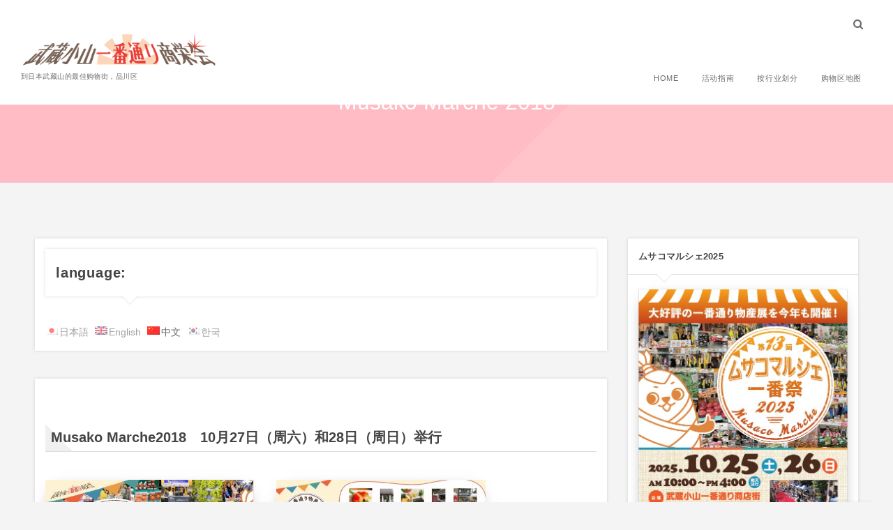

--- FILE ---
content_type: text/html; charset=UTF-8
request_url: https://1ban-dori.com/page-5097/?lang=zh
body_size: 14017
content:
<!DOCTYPE html>
<html dir="ltr" lang="zh-Hans" prefix="og: https://ogp.me/ns#" class="no-js"><head prefix="og: http://ogp.me/ns# fb: http://ogp.me/ns/fb# article: http://ogp.me/ns/article#"><meta charset="utf-8" />
<meta name="viewport" content="width=device-width,initial-scale=1,minimum-scale=1,user-scalable=yes" /><meta name="description" content="ムサコマルシェ2018　10/27(土)・28(日)　開催ムサコマルシェＷプレゼント10月1日（日）～28日（日）の期間中、一番通りで3,000円以上お買い上げ頂いたお客様に①又は②より、いずれかをお選び頂きご応募頂けます。" /><meta name="keywords" content="武蔵小山,ムサコマルシェ,商店街,一番通り" /><meta property="og:title" content="Musako Marche 2018" /><meta property="og:type" content="article" /><meta property="og:url" content="https://1ban-dori.com/page-5097/?lang=zh" /><meta property="og:image" content="https://1ban-dori.com/wp-content/uploads/2018/10/chirashi02-211x300.jpg" /><meta property="og:image:width" content="211" /><meta property="og:image:height" content="300" /><meta property="og:description" content="ムサコマルシェ2018　10/27(土)・28(日)　開催ムサコマルシェＷプレゼント10月1日（日）～28日（日）の期間中、一番通りで3,000円以上お買い上げ頂いたお客様に①又は②より、いずれかをお選び頂きご応募頂けます。" /><meta property="og:site_name" content="武蔵小山 一番通り商栄会" /><link rel="canonical" href="https://1ban-dori.com/page-5097/?lang=zh" /><link rel="amphtml" href="https://1ban-dori.com/page-5097/?lang=zh/amp/" /><title>Musako Marche 2018 | 武蔵小山 一番通り商栄会</title>

		<!-- All in One SEO 4.9.3 - aioseo.com -->
	<meta name="robots" content="max-image-preview:large" />
	<meta name="google-site-verification" content="SBfWPdInLZ5GKhxzdx1tTf5A3prqTwTxrxlMw3o2Drw" />
	<link rel="canonical" href="https://1ban-dori.com/page-5097/?lang=zh" />
	<meta name="generator" content="All in One SEO (AIOSEO) 4.9.3" />
		<meta property="og:locale" content="zh_CN" />
		<meta property="og:site_name" content="武蔵小山 一番通り商栄会 | 到日本武藏山的最佳购物街，品川区" />
		<meta property="og:type" content="article" />
		<meta property="og:title" content="Musako Marche 2018 | 武蔵小山 一番通り商栄会" />
		<meta property="og:url" content="https://1ban-dori.com/page-5097/?lang=zh" />
		<meta property="article:published_time" content="2018-10-17T11:09:01+00:00" />
		<meta property="article:modified_time" content="2019-02-07T12:45:24+00:00" />
		<meta name="twitter:card" content="summary" />
		<meta name="twitter:title" content="Musako Marche 2018 | 武蔵小山 一番通り商栄会" />
		<script type="application/ld+json" class="aioseo-schema">
			{"@context":"https:\/\/schema.org","@graph":[{"@type":"BreadcrumbList","@id":"https:\/\/1ban-dori.com\/page-5097\/?lang=zh#breadcrumblist","itemListElement":[{"@type":"ListItem","@id":"https:\/\/1ban-dori.com#listItem","position":1,"name":"\u30db\u30fc\u30e0","item":"https:\/\/1ban-dori.com","nextItem":{"@type":"ListItem","@id":"https:\/\/1ban-dori.com\/page-5097\/?lang=zh#listItem","name":"Musako Marche 2018"}},{"@type":"ListItem","@id":"https:\/\/1ban-dori.com\/page-5097\/?lang=zh#listItem","position":2,"name":"Musako Marche 2018","previousItem":{"@type":"ListItem","@id":"https:\/\/1ban-dori.com#listItem","name":"\u30db\u30fc\u30e0"}}]},{"@type":"Organization","@id":"https:\/\/1ban-dori.com\/#organization","name":"\u6b66\u8535\u5c0f\u5c71 \u4e00\u756a\u901a\u308a\u5546\u6804\u4f1a","description":"\u5230\u65e5\u672c\u6b66\u85cf\u5c71\u7684\u6700\u4f73\u8d2d\u7269\u8857\uff0c\u54c1\u5ddd\u533a","url":"https:\/\/1ban-dori.com\/"},{"@type":"WebPage","@id":"https:\/\/1ban-dori.com\/page-5097\/?lang=zh#webpage","url":"https:\/\/1ban-dori.com\/page-5097\/?lang=zh","name":"Musako Marche 2018 | \u6b66\u8535\u5c0f\u5c71 \u4e00\u756a\u901a\u308a\u5546\u6804\u4f1a","inLanguage":"zh-CN","isPartOf":{"@id":"https:\/\/1ban-dori.com\/#website"},"breadcrumb":{"@id":"https:\/\/1ban-dori.com\/page-5097\/?lang=zh#breadcrumblist"},"datePublished":"2018-10-17T20:09:01+09:00","dateModified":"2019-02-07T21:45:24+09:00"},{"@type":"WebSite","@id":"https:\/\/1ban-dori.com\/#website","url":"https:\/\/1ban-dori.com\/","name":"\u6b66\u8535\u5c0f\u5c71 \u4e00\u756a\u901a\u308a\u5546\u6804\u4f1a","description":"\u5230\u65e5\u672c\u6b66\u85cf\u5c71\u7684\u6700\u4f73\u8d2d\u7269\u8857\uff0c\u54c1\u5ddd\u533a","inLanguage":"zh-CN","publisher":{"@id":"https:\/\/1ban-dori.com\/#organization"}}]}
		</script>
		<!-- All in One SEO -->

		<style>img:is([sizes="auto" i], [sizes^="auto," i]) { contain-intrinsic-size: 3000px 1500px }</style>
		<link rel="dns-prefetch" href="//connect.facebook.net" /><link rel="dns-prefetch" href="//secure.gravatar.com" /><link rel="dns-prefetch" href="//api.pinterest.com" /><link rel="dns-prefetch" href="//jsoon.digitiminimi.com" /><link rel="dns-prefetch" href="//b.hatena.ne.jp" /><link rel="dns-prefetch" href="//platform.twitter.com" /><meta http-equiv="Last-Modified" content="周四, 07 2 月 2019 21:45:24 +0900" /><link rel='dns-prefetch' href='//widgetlogic.org' />
<link rel='dns-prefetch' href='//webfonts.xserver.jp' />
<link rel='dns-prefetch' href='//ajax.googleapis.com' />
<link rel="alternate" type="application/rss+xml" title="武蔵小山 一番通り商栄会 &raquo; Feed" href="https://1ban-dori.com/feed/?lang=zh" />
<link rel="alternate" type="application/rss+xml" title="武蔵小山 一番通り商栄会 &raquo; 评论 Feed" href="https://1ban-dori.com/comments/feed/?lang=zh" />
<script>
/* <![CDATA[ */
window._wpemojiSettings = {"baseUrl":"https:\/\/s.w.org\/images\/core\/emoji\/15.0.3\/72x72\/","ext":".png","svgUrl":"https:\/\/s.w.org\/images\/core\/emoji\/15.0.3\/svg\/","svgExt":".svg","source":{"concatemoji":"https:\/\/1ban-dori.com\/wp-includes\/js\/wp-emoji-release.min.js?ver=6.6.4"}};
/*! This file is auto-generated */
!function(i,n){var o,s,e;function c(e){try{var t={supportTests:e,timestamp:(new Date).valueOf()};sessionStorage.setItem(o,JSON.stringify(t))}catch(e){}}function p(e,t,n){e.clearRect(0,0,e.canvas.width,e.canvas.height),e.fillText(t,0,0);var t=new Uint32Array(e.getImageData(0,0,e.canvas.width,e.canvas.height).data),r=(e.clearRect(0,0,e.canvas.width,e.canvas.height),e.fillText(n,0,0),new Uint32Array(e.getImageData(0,0,e.canvas.width,e.canvas.height).data));return t.every(function(e,t){return e===r[t]})}function u(e,t,n){switch(t){case"flag":return n(e,"\ud83c\udff3\ufe0f\u200d\u26a7\ufe0f","\ud83c\udff3\ufe0f\u200b\u26a7\ufe0f")?!1:!n(e,"\ud83c\uddfa\ud83c\uddf3","\ud83c\uddfa\u200b\ud83c\uddf3")&&!n(e,"\ud83c\udff4\udb40\udc67\udb40\udc62\udb40\udc65\udb40\udc6e\udb40\udc67\udb40\udc7f","\ud83c\udff4\u200b\udb40\udc67\u200b\udb40\udc62\u200b\udb40\udc65\u200b\udb40\udc6e\u200b\udb40\udc67\u200b\udb40\udc7f");case"emoji":return!n(e,"\ud83d\udc26\u200d\u2b1b","\ud83d\udc26\u200b\u2b1b")}return!1}function f(e,t,n){var r="undefined"!=typeof WorkerGlobalScope&&self instanceof WorkerGlobalScope?new OffscreenCanvas(300,150):i.createElement("canvas"),a=r.getContext("2d",{willReadFrequently:!0}),o=(a.textBaseline="top",a.font="600 32px Arial",{});return e.forEach(function(e){o[e]=t(a,e,n)}),o}function t(e){var t=i.createElement("script");t.src=e,t.defer=!0,i.head.appendChild(t)}"undefined"!=typeof Promise&&(o="wpEmojiSettingsSupports",s=["flag","emoji"],n.supports={everything:!0,everythingExceptFlag:!0},e=new Promise(function(e){i.addEventListener("DOMContentLoaded",e,{once:!0})}),new Promise(function(t){var n=function(){try{var e=JSON.parse(sessionStorage.getItem(o));if("object"==typeof e&&"number"==typeof e.timestamp&&(new Date).valueOf()<e.timestamp+604800&&"object"==typeof e.supportTests)return e.supportTests}catch(e){}return null}();if(!n){if("undefined"!=typeof Worker&&"undefined"!=typeof OffscreenCanvas&&"undefined"!=typeof URL&&URL.createObjectURL&&"undefined"!=typeof Blob)try{var e="postMessage("+f.toString()+"("+[JSON.stringify(s),u.toString(),p.toString()].join(",")+"));",r=new Blob([e],{type:"text/javascript"}),a=new Worker(URL.createObjectURL(r),{name:"wpTestEmojiSupports"});return void(a.onmessage=function(e){c(n=e.data),a.terminate(),t(n)})}catch(e){}c(n=f(s,u,p))}t(n)}).then(function(e){for(var t in e)n.supports[t]=e[t],n.supports.everything=n.supports.everything&&n.supports[t],"flag"!==t&&(n.supports.everythingExceptFlag=n.supports.everythingExceptFlag&&n.supports[t]);n.supports.everythingExceptFlag=n.supports.everythingExceptFlag&&!n.supports.flag,n.DOMReady=!1,n.readyCallback=function(){n.DOMReady=!0}}).then(function(){return e}).then(function(){var e;n.supports.everything||(n.readyCallback(),(e=n.source||{}).concatemoji?t(e.concatemoji):e.wpemoji&&e.twemoji&&(t(e.twemoji),t(e.wpemoji)))}))}((window,document),window._wpemojiSettings);
/* ]]> */
</script>
<link rel='stylesheet' id='digipress-css' href='https://1ban-dori.com/wp-content/themes/dp-fancie-note/css/style.css?ver=20230817093154' type='text/css' media='all' />
<link rel='stylesheet' id='wow-css' href='https://1ban-dori.com/wp-content/themes/dp-fancie-note/css/animate.css?ver=1.2.5.1' type='text/css' media='all' />
<link rel='stylesheet' id='dp-visual-css' href='https://1ban-dori.com/wp-content/uploads/digipress/fancie-note/css/visual-custom.css?ver=20240803065833' type='text/css' media='all' />
<style id='wp-emoji-styles-inline-css' type='text/css'>

	img.wp-smiley, img.emoji {
		display: inline !important;
		border: none !important;
		box-shadow: none !important;
		height: 1em !important;
		width: 1em !important;
		margin: 0 0.07em !important;
		vertical-align: -0.1em !important;
		background: none !important;
		padding: 0 !important;
	}
</style>
<link rel='stylesheet' id='wp-block-library-css' href='https://1ban-dori.com/wp-includes/css/dist/block-library/style.min.css?ver=6.6.4' type='text/css' media='all' />
<link rel='stylesheet' id='aioseo/css/src/vue/standalone/blocks/table-of-contents/global.scss-css' href='https://1ban-dori.com/wp-content/plugins/all-in-one-seo-pack/dist/Lite/assets/css/table-of-contents/global.e90f6d47.css?ver=4.9.3' type='text/css' media='all' />
<link rel='stylesheet' id='block-widget-css' href='https://1ban-dori.com/wp-content/plugins/widget-logic/block_widget/css/widget.css?ver=1768233227' type='text/css' media='all' />
<style id='classic-theme-styles-inline-css' type='text/css'>
/*! This file is auto-generated */
.wp-block-button__link{color:#fff;background-color:#32373c;border-radius:9999px;box-shadow:none;text-decoration:none;padding:calc(.667em + 2px) calc(1.333em + 2px);font-size:1.125em}.wp-block-file__button{background:#32373c;color:#fff;text-decoration:none}
</style>
<style id='global-styles-inline-css' type='text/css'>
:root{--wp--preset--aspect-ratio--square: 1;--wp--preset--aspect-ratio--4-3: 4/3;--wp--preset--aspect-ratio--3-4: 3/4;--wp--preset--aspect-ratio--3-2: 3/2;--wp--preset--aspect-ratio--2-3: 2/3;--wp--preset--aspect-ratio--16-9: 16/9;--wp--preset--aspect-ratio--9-16: 9/16;--wp--preset--color--black: #000000;--wp--preset--color--cyan-bluish-gray: #abb8c3;--wp--preset--color--white: #ffffff;--wp--preset--color--pale-pink: #f78da7;--wp--preset--color--vivid-red: #cf2e2e;--wp--preset--color--luminous-vivid-orange: #ff6900;--wp--preset--color--luminous-vivid-amber: #fcb900;--wp--preset--color--light-green-cyan: #7bdcb5;--wp--preset--color--vivid-green-cyan: #00d084;--wp--preset--color--pale-cyan-blue: #8ed1fc;--wp--preset--color--vivid-cyan-blue: #0693e3;--wp--preset--color--vivid-purple: #9b51e0;--wp--preset--gradient--vivid-cyan-blue-to-vivid-purple: linear-gradient(135deg,rgba(6,147,227,1) 0%,rgb(155,81,224) 100%);--wp--preset--gradient--light-green-cyan-to-vivid-green-cyan: linear-gradient(135deg,rgb(122,220,180) 0%,rgb(0,208,130) 100%);--wp--preset--gradient--luminous-vivid-amber-to-luminous-vivid-orange: linear-gradient(135deg,rgba(252,185,0,1) 0%,rgba(255,105,0,1) 100%);--wp--preset--gradient--luminous-vivid-orange-to-vivid-red: linear-gradient(135deg,rgba(255,105,0,1) 0%,rgb(207,46,46) 100%);--wp--preset--gradient--very-light-gray-to-cyan-bluish-gray: linear-gradient(135deg,rgb(238,238,238) 0%,rgb(169,184,195) 100%);--wp--preset--gradient--cool-to-warm-spectrum: linear-gradient(135deg,rgb(74,234,220) 0%,rgb(151,120,209) 20%,rgb(207,42,186) 40%,rgb(238,44,130) 60%,rgb(251,105,98) 80%,rgb(254,248,76) 100%);--wp--preset--gradient--blush-light-purple: linear-gradient(135deg,rgb(255,206,236) 0%,rgb(152,150,240) 100%);--wp--preset--gradient--blush-bordeaux: linear-gradient(135deg,rgb(254,205,165) 0%,rgb(254,45,45) 50%,rgb(107,0,62) 100%);--wp--preset--gradient--luminous-dusk: linear-gradient(135deg,rgb(255,203,112) 0%,rgb(199,81,192) 50%,rgb(65,88,208) 100%);--wp--preset--gradient--pale-ocean: linear-gradient(135deg,rgb(255,245,203) 0%,rgb(182,227,212) 50%,rgb(51,167,181) 100%);--wp--preset--gradient--electric-grass: linear-gradient(135deg,rgb(202,248,128) 0%,rgb(113,206,126) 100%);--wp--preset--gradient--midnight: linear-gradient(135deg,rgb(2,3,129) 0%,rgb(40,116,252) 100%);--wp--preset--font-size--small: 13px;--wp--preset--font-size--medium: 20px;--wp--preset--font-size--large: 36px;--wp--preset--font-size--x-large: 42px;--wp--preset--spacing--20: 0.44rem;--wp--preset--spacing--30: 0.67rem;--wp--preset--spacing--40: 1rem;--wp--preset--spacing--50: 1.5rem;--wp--preset--spacing--60: 2.25rem;--wp--preset--spacing--70: 3.38rem;--wp--preset--spacing--80: 5.06rem;--wp--preset--shadow--natural: 6px 6px 9px rgba(0, 0, 0, 0.2);--wp--preset--shadow--deep: 12px 12px 50px rgba(0, 0, 0, 0.4);--wp--preset--shadow--sharp: 6px 6px 0px rgba(0, 0, 0, 0.2);--wp--preset--shadow--outlined: 6px 6px 0px -3px rgba(255, 255, 255, 1), 6px 6px rgba(0, 0, 0, 1);--wp--preset--shadow--crisp: 6px 6px 0px rgba(0, 0, 0, 1);}:where(.is-layout-flex){gap: 0.5em;}:where(.is-layout-grid){gap: 0.5em;}body .is-layout-flex{display: flex;}.is-layout-flex{flex-wrap: wrap;align-items: center;}.is-layout-flex > :is(*, div){margin: 0;}body .is-layout-grid{display: grid;}.is-layout-grid > :is(*, div){margin: 0;}:where(.wp-block-columns.is-layout-flex){gap: 2em;}:where(.wp-block-columns.is-layout-grid){gap: 2em;}:where(.wp-block-post-template.is-layout-flex){gap: 1.25em;}:where(.wp-block-post-template.is-layout-grid){gap: 1.25em;}.has-black-color{color: var(--wp--preset--color--black) !important;}.has-cyan-bluish-gray-color{color: var(--wp--preset--color--cyan-bluish-gray) !important;}.has-white-color{color: var(--wp--preset--color--white) !important;}.has-pale-pink-color{color: var(--wp--preset--color--pale-pink) !important;}.has-vivid-red-color{color: var(--wp--preset--color--vivid-red) !important;}.has-luminous-vivid-orange-color{color: var(--wp--preset--color--luminous-vivid-orange) !important;}.has-luminous-vivid-amber-color{color: var(--wp--preset--color--luminous-vivid-amber) !important;}.has-light-green-cyan-color{color: var(--wp--preset--color--light-green-cyan) !important;}.has-vivid-green-cyan-color{color: var(--wp--preset--color--vivid-green-cyan) !important;}.has-pale-cyan-blue-color{color: var(--wp--preset--color--pale-cyan-blue) !important;}.has-vivid-cyan-blue-color{color: var(--wp--preset--color--vivid-cyan-blue) !important;}.has-vivid-purple-color{color: var(--wp--preset--color--vivid-purple) !important;}.has-black-background-color{background-color: var(--wp--preset--color--black) !important;}.has-cyan-bluish-gray-background-color{background-color: var(--wp--preset--color--cyan-bluish-gray) !important;}.has-white-background-color{background-color: var(--wp--preset--color--white) !important;}.has-pale-pink-background-color{background-color: var(--wp--preset--color--pale-pink) !important;}.has-vivid-red-background-color{background-color: var(--wp--preset--color--vivid-red) !important;}.has-luminous-vivid-orange-background-color{background-color: var(--wp--preset--color--luminous-vivid-orange) !important;}.has-luminous-vivid-amber-background-color{background-color: var(--wp--preset--color--luminous-vivid-amber) !important;}.has-light-green-cyan-background-color{background-color: var(--wp--preset--color--light-green-cyan) !important;}.has-vivid-green-cyan-background-color{background-color: var(--wp--preset--color--vivid-green-cyan) !important;}.has-pale-cyan-blue-background-color{background-color: var(--wp--preset--color--pale-cyan-blue) !important;}.has-vivid-cyan-blue-background-color{background-color: var(--wp--preset--color--vivid-cyan-blue) !important;}.has-vivid-purple-background-color{background-color: var(--wp--preset--color--vivid-purple) !important;}.has-black-border-color{border-color: var(--wp--preset--color--black) !important;}.has-cyan-bluish-gray-border-color{border-color: var(--wp--preset--color--cyan-bluish-gray) !important;}.has-white-border-color{border-color: var(--wp--preset--color--white) !important;}.has-pale-pink-border-color{border-color: var(--wp--preset--color--pale-pink) !important;}.has-vivid-red-border-color{border-color: var(--wp--preset--color--vivid-red) !important;}.has-luminous-vivid-orange-border-color{border-color: var(--wp--preset--color--luminous-vivid-orange) !important;}.has-luminous-vivid-amber-border-color{border-color: var(--wp--preset--color--luminous-vivid-amber) !important;}.has-light-green-cyan-border-color{border-color: var(--wp--preset--color--light-green-cyan) !important;}.has-vivid-green-cyan-border-color{border-color: var(--wp--preset--color--vivid-green-cyan) !important;}.has-pale-cyan-blue-border-color{border-color: var(--wp--preset--color--pale-cyan-blue) !important;}.has-vivid-cyan-blue-border-color{border-color: var(--wp--preset--color--vivid-cyan-blue) !important;}.has-vivid-purple-border-color{border-color: var(--wp--preset--color--vivid-purple) !important;}.has-vivid-cyan-blue-to-vivid-purple-gradient-background{background: var(--wp--preset--gradient--vivid-cyan-blue-to-vivid-purple) !important;}.has-light-green-cyan-to-vivid-green-cyan-gradient-background{background: var(--wp--preset--gradient--light-green-cyan-to-vivid-green-cyan) !important;}.has-luminous-vivid-amber-to-luminous-vivid-orange-gradient-background{background: var(--wp--preset--gradient--luminous-vivid-amber-to-luminous-vivid-orange) !important;}.has-luminous-vivid-orange-to-vivid-red-gradient-background{background: var(--wp--preset--gradient--luminous-vivid-orange-to-vivid-red) !important;}.has-very-light-gray-to-cyan-bluish-gray-gradient-background{background: var(--wp--preset--gradient--very-light-gray-to-cyan-bluish-gray) !important;}.has-cool-to-warm-spectrum-gradient-background{background: var(--wp--preset--gradient--cool-to-warm-spectrum) !important;}.has-blush-light-purple-gradient-background{background: var(--wp--preset--gradient--blush-light-purple) !important;}.has-blush-bordeaux-gradient-background{background: var(--wp--preset--gradient--blush-bordeaux) !important;}.has-luminous-dusk-gradient-background{background: var(--wp--preset--gradient--luminous-dusk) !important;}.has-pale-ocean-gradient-background{background: var(--wp--preset--gradient--pale-ocean) !important;}.has-electric-grass-gradient-background{background: var(--wp--preset--gradient--electric-grass) !important;}.has-midnight-gradient-background{background: var(--wp--preset--gradient--midnight) !important;}.has-small-font-size{font-size: var(--wp--preset--font-size--small) !important;}.has-medium-font-size{font-size: var(--wp--preset--font-size--medium) !important;}.has-large-font-size{font-size: var(--wp--preset--font-size--large) !important;}.has-x-large-font-size{font-size: var(--wp--preset--font-size--x-large) !important;}
:where(.wp-block-post-template.is-layout-flex){gap: 1.25em;}:where(.wp-block-post-template.is-layout-grid){gap: 1.25em;}
:where(.wp-block-columns.is-layout-flex){gap: 2em;}:where(.wp-block-columns.is-layout-grid){gap: 2em;}
:root :where(.wp-block-pullquote){font-size: 1.5em;line-height: 1.6;}
</style>
<link rel='stylesheet' id='tablepress-default-css' href='https://1ban-dori.com/wp-content/plugins/tablepress/css/build/default.css?ver=3.2.6' type='text/css' media='all' />
<script src="https://ajax.googleapis.com/ajax/libs/jquery/2.2.4/jquery.min.js?ver=1.2.5.1" id="jquery-js"></script>
<script src="//webfonts.xserver.jp/js/xserverv3.js?fadein=0&amp;ver=2.0.9" id="typesquare_std-js"></script>
<link rel="https://api.w.org/" href="https://1ban-dori.com/wp-json/" /><link rel="alternate" title="JSON" type="application/json" href="https://1ban-dori.com/wp-json/wp/v2/pages/5097" /><link rel="EditURI" type="application/rsd+xml" title="RSD" href="https://1ban-dori.com/xmlrpc.php?rsd" />
<link rel='shortlink' href='https://1ban-dori.com/?p=5097' />
<link rel="alternate" title="oEmbed (JSON)" type="application/json+oembed" href="https://1ban-dori.com/wp-json/oembed/1.0/embed?url=https%3A%2F%2F1ban-dori.com%2Fpage-5097%2F%3Flang%3Dzh" />
<link rel="alternate" title="oEmbed (XML)" type="text/xml+oembed" href="https://1ban-dori.com/wp-json/oembed/1.0/embed?url=https%3A%2F%2F1ban-dori.com%2Fpage-5097%2F%3Flang%3Dzh&#038;format=xml" />
<style type="text/css">
.qtranxs_flag_ja {background-image: url(https://1ban-dori.com/wp-content/plugins/qtranslate-x/flags/jp.png); background-repeat: no-repeat;}
.qtranxs_flag_en {background-image: url(https://1ban-dori.com/wp-content/plugins/qtranslate-x/flags/gb.png); background-repeat: no-repeat;}
.qtranxs_flag_zh {background-image: url(https://1ban-dori.com/wp-content/plugins/qtranslate-x/flags/cn.png); background-repeat: no-repeat;}
.qtranxs_flag_ko {background-image: url(https://1ban-dori.com/wp-content/plugins/qtranslate-x/flags/kr.png); background-repeat: no-repeat;}
</style>
<link hreflang="ja" href="https://1ban-dori.com/page-5097/?lang=ja" rel="alternate" />
<link hreflang="en" href="https://1ban-dori.com/page-5097/?lang=en" rel="alternate" />
<link hreflang="zh" href="https://1ban-dori.com/page-5097/?lang=zh" rel="alternate" />
<link hreflang="ko" href="https://1ban-dori.com/page-5097/?lang=ko" rel="alternate" />
<link hreflang="x-default" href="https://1ban-dori.com/page-5097/" rel="alternate" />
<meta name="generator" content="qTranslate-X 3.4.6.8" />
<link rel="icon" href="https://1ban-dori.com/wp-content/uploads/2017/06/cropped-FullSizeRender-1-1-32x32.jpg" sizes="32x32" />
<link rel="icon" href="https://1ban-dori.com/wp-content/uploads/2017/06/cropped-FullSizeRender-1-1-192x192.jpg" sizes="192x192" />
<link rel="apple-touch-icon" href="https://1ban-dori.com/wp-content/uploads/2017/06/cropped-FullSizeRender-1-1-180x180.jpg" />
<meta name="msapplication-TileImage" content="https://1ban-dori.com/wp-content/uploads/2017/06/cropped-FullSizeRender-1-1-270x270.jpg" />
<script>j$=jQuery;</script></head><body class="page-template-default page page-id-5097 main-body"><header id="header_container" class="header_container pc float">
<div class="header_content clearfix">
<div class="h_group">
<h1 class="hd_title img wow fadeInDown" data-wow-delay="0.3s"><a href="https://1ban-dori.com/" title="武蔵小山 一番通り商栄会"><img src="//1ban-dori.com/wp-content/uploads/digipress/fancie-note/title/no1_rogo3.jpg" alt="武蔵小山 一番通り商栄会" /></a></h1><h2 class="caption wow fadeInUp" data-wow-delay="0.3s">到日本武藏山的最佳购物街，品川区</h2></div>
<div class="r_block"><div id="hd_misc_div" class="hd_misc_div wow fadeInDown" data-wow-delay="0.5s"><div id="hd_searchform"><span class="r-wrap"><i id="hd_search_btn" class="icon-search"></i></span></div><div id="expand_float_menu"><i><span>•</span></i></div>
</div><nav id="global_menu_nav" class="global_menu_nav  wow fadeInUp" data-wow-delay="0.5s"><ul id="global_menu_ul" class=""><li id="menu-item-3116" class="menu-item menu-item-type-custom menu-item-object-custom"><a href="https://1ban-dori.com/?lang=zh" class="menu-link">HOME</a></li>
<li id="menu-item-3117" class="menu-item menu-item-type-custom menu-item-object-custom"><a href="https://1ban-dori.com/marche2022/?lang=zh" class="menu-link">活动指南</a></li>
<li id="menu-item-3118" class="menu-item menu-item-type-custom menu-item-object-custom"><a href="https://1ban-dori.com/?page_id=20&amp;lang=zh" class="menu-link">按行业划分</a></li>
<li id="menu-item-3103" class="menu-item menu-item-type-post_type menu-item-object-page"><a href="https://1ban-dori.com/page-14/?lang=zh" class="menu-link">购物区地图</a></li>
</ul></nav></div></div></header><div id="container" class="dp-container clearfix not-home singular float"><section class="ct-hd no_bgimg singular"><h2 class="hd-title single-title wow fadeInDown" data-wow-delay="0.6s"><span>Musako Marche 2018</span></h2></section><div class="content-wrap incontainer clearfix not-home singular">
<div id="content" class="content two-col right"><div class="widget-content top clearfix"><div id="qtranslate-4" class="widget-box qtranxs_widget slider_fx"><h3 class="inside-title wow fadeInLeft"><span>language:</span></h3>
<ul class="language-chooser language-chooser-both qtranxs_language_chooser" id="qtranslate-4-chooser">
<li><a href="https://1ban-dori.com/page-5097/?lang=ja" class="qtranxs_flag_ja qtranxs_flag_and_text" title="日本語 (ja)"><span>日本語</span></a></li>
<li><a href="https://1ban-dori.com/page-5097/?lang=en" class="qtranxs_flag_en qtranxs_flag_and_text" title="English (en)"><span>English</span></a></li>
<li class="active"><a href="https://1ban-dori.com/page-5097/?lang=zh" class="qtranxs_flag_zh qtranxs_flag_and_text" title="中文 (zh)"><span>中文</span></a></li>
<li><a href="https://1ban-dori.com/page-5097/?lang=ko" class="qtranxs_flag_ko qtranxs_flag_and_text" title="한국 (ko)"><span>한국</span></a></li>
</ul><div class="qtranxs_widget_end"></div>
</div></div><article id="page-5097" class="single-article post-5097 page type-page status-publish"><div class="entry entry-content"><h4><strong>Musako Marche2018　10月27日（周六）和28日（周日）举行</strong></h4>
<p><a href="https://1ban-dori.com/wp-content/uploads/2018/10/MM18_A4flyer_180822-003.pdf" target="_blank" rel="noopener"><img fetchpriority="high" decoding="async" class="wp-image-5100 alignleft" src="https://1ban-dori.com/wp-content/uploads/2018/10/chirashi01-211x300.jpg" alt="" width="299" height="425" srcset="https://1ban-dori.com/wp-content/uploads/2018/10/chirashi01-211x300.jpg 211w, https://1ban-dori.com/wp-content/uploads/2018/10/chirashi01.jpg 482w" sizes="(max-width: 299px) 100vw, 299px" /></a> <a href="https://1ban-dori.com/wp-content/uploads/2018/10/MM18_A4flyer_180822-003.pdf" target="_blank" rel="noopener"><img decoding="async" class=" wp-image-5101 alignleft" src="https://1ban-dori.com/wp-content/uploads/2018/10/chirashi02-211x300.jpg" alt="" width="300" height="427" srcset="https://1ban-dori.com/wp-content/uploads/2018/10/chirashi02-211x300.jpg 211w, https://1ban-dori.com/wp-content/uploads/2018/10/chirashi02.jpg 480w" sizes="(max-width: 300px) 100vw, 300px" /></a></p>
<p>&nbsp;</p>
<p>&nbsp;</p>
<p>&nbsp;</p>
<p>&nbsp;</p>
<p>&nbsp;</p>
<p>&nbsp;</p>
<h3>Musako Marchee W礼物</h3>
<p><strong>10月1日（周日）至28日（周日）期间<br />
对于在第一条街购买超过3，000日元的顾客，您可以从①或②中选择一个并申请。<br />
</strong><br />
<span class="blue b">①「Legacy」～吴伟伟（福虎）首次亮相成立15周年演唱会门票</span><br />
着名的电视剧“JIN = Jin”的主要演出名称为着名的富胡演奏家=魏伟佑15周年音乐会的十张门票赠送给20人。</p>
<p>【日期和时间】12月15日（周五）18:00开放/ 18:45开放<br />
【地点】日本桥三井厅</p>
<p><strong><span class="blue">②品川区共同礼券总额现金41万日元</span></strong><br />
◎1万日元 &#8211; 10件◎5000日元 &#8211; 20件<br />
◎3000日元 &#8211; 40◎1000日元&#8211;90</p>
<p>由于申请表格在“第一街购物区”特许经营店，请加入我们。<br />
（我们将在11月初更换公告和运费）<br />
※详情请联系特许经营商。</p>
<h3>存储开放信息</h3>
<p><span style="font-family: 'arial black', sans-serif;"><span style="font-size: 14pt;">Zone1</span><br />
<strong><span style="font-family: 'andale mono', monospace;">NENE COULEUR</span></strong><br />
六月开业！ 我们将在有限的时间内为您提供怀旧的lamune 2天！<br />
</span></p>
<p><strong>Curio Station Musashi Koyama店</strong><br />
熊本地震重建支援事业！ 100％有机熊本辣木将以特别限价2天出售。</p>
<p><strong><span style="font-family: 'andale mono', monospace;">tovilla</span></strong><br />
使用tovilla调味料的美味饭团！</p>
<p><strong>牛小屋</strong><br />
我将使用tovilla调味料供应美味的荤菜。</p>
<p><strong>chiisana-furaipan</strong><br />
除了年度奶油，这次我们也会出售多利亚。 请尽情享用新鲜出炉！</p>
<p><span class="CRHTML_TXN" lang="en"><strong>Meat sakaba</strong></span><br />
是第2次参加！ 我们供应特色菜，饮料和自制酱！</p>
<p><span style="font-family: 'arial black', sans-serif;"><span style="font-size: 14pt;">Zone2<br />
</span></span><strong>Oozeki<br />
</strong>今年我也会这样做！ 在Ozeki面前的特别销售是Maruchie独特的。 请一定停下来。</p>
<p><strong>Leon Bianco</strong><br />
去年非常受欢迎的“烤猪肉串”是一道令人垂涎的迷迭香菜“</p>
<p><span style="font-family: 'arial black', sans-serif;"><span style="font-size: 14pt;">Zone3<br />
</span></span><strong><span style="font-family: 'andale mono', monospace;">MOMMCALA</span><br />
</strong>六月开业！ 床上用品不正确价值城市点火零售价格完全被忽略。 请不要犹豫与我们联系！</p>
<p><span style="font-family: 'andale mono', monospace;"><strong>Beef Factory73</strong></span><br />
今年我也会这样做！ 美味的肉菜坚持材料！</p>
<p><strong>AMAMERIA ESPRESSO</strong><br />
Marche将以特价出售您可以在家轻松享用的咖啡袋！</p>
<p><span class="CRHTML_TXN" lang="en"><strong>6 grams</strong></span><br />
在铁板上烤奶酪热狗！章鱼烧！ 一边享用大阪啤酒，一边享用Trotoro，一边酥脆。</p>
<p><strong><em>Spice</em></strong><br />
请在两餐之间吃健康新鲜的“冰沙”或“切水果”！</p>
<p><strong>Thomas</strong><br />
“节日爱好者魔术师的耀西今年也出现在Musako Marche！ 每个人，请过来看看。“</p>
<p><span class="CRHTML_TXN" lang="en"><strong>Cleaning WAKO</strong></span><br />
棉花糖手工制作体验学习婴儿/儿童（3至11岁）这是一个穿着可爱的工作服和喂衣的试训课。</p>
<p><strong>TRANSHIP</strong><br />
Triship和小酒馆“Eme Eme”于5月开业！ 我们精心制作美味的食物。</p>
<p><span style="font-family: 'arial black', sans-serif;"><span style="font-size: 14pt;">Zone4<br />
</span></span><strong>川邉商店<br />
</strong>我们将以特价出售，我们无法正常提供。</p>
<p><strong>pitat house Musashikoyama</strong><br />
忻州Chikuma市出售稀有蘑菇。 我们还出售新鲜的普通特色牡蛎。</p>
<p><span class="CRHTML_TXN" lang="en"><strong>Salvatore</strong></span><br />
每年都有流行的卷披萨，我们有一个只能在这里吃的菜单！</p>
<p><span style="font-family: 'andale mono', monospace;"><strong>WeiWei&#8217;s Café</strong></span><br />
这是一个可以享受二胡和中国茶·饺子声的商店。 与绍兴酒一样，麻辣麻编织豆腐精致。</p>
<p><span class="CRHTML_TXN" lang="en"><strong>Sherry burger</strong></span><br />
我们出售博卡斯的狗零食和好吃的东西以及38冰咖啡。 谢里斯在路上！</p>
<p><span class="CRHTML_TXN" lang="en"><strong>Annoki</strong></span><br />
七月开业！ 我们提供以大山武藏而闻名的广岛风格的御好烧</p>
<p><strong>刀磨刀</strong><br />
每年都很受欢迎！习惯刀磨500日元</p>
<blockquote><p><strong><span style="font-size: 12pt;">加盟店一覧</span></strong><br />
tovilla／炙りま専科／炭火焼肉 牛小屋／土屋薬局／武蔵小山商店街振興組合／ちいさなフライパン／東京ミート酒場／鳥勇／Seamus O&#8217;Hara／キュリオ ステーション／NENE COULEUR／晩杯屋／日之出写真館／セルオブレ／京屋／オオゼキ／みやがわスポーツ／㈲フラワーショップ パートナー／㈱三友社／ 和光クリーニング／クリンハウス／カーブス／コミネベーカリーパン工房小峰／spice／しぇくら／トーマス／鷲尾税理士／ファミリーマート／TRAN SHIP／ エルム美容室／髙橋歯科医院／㈲フォロミー２／ルイズカルチャー教室／カットファクトリー／ハクジュプラザ武蔵／朗惺寺／小津恵／MOMMCALA／ Beef Factory73／愛りぶ／Leon Bianco／6GRAMS／アマメリアエスプレッソ／アメニティー／サルバトーレ／ハートリィ整体院／ポニークリーニング／㈲ こくぼ／国小林組／㈲河邊商店／土佐歯科クリニック／串もんや／Sherry&#8217;s Burger Café／さわやか信用金庫／あんの木／東洋不動産㈲／WeiWei&#8217;s Café</p></blockquote>
</div></article><section id="comments_area">
</section></div><aside id="sidebar" class="sidebar right first"><div id="media_image-2" class="widget-box widget_media_image slider_fx"><h1 class="wd-title"><span>ムサコマルシェ2025</span></h1><a href="https://1ban-dori.com/marche2022/" rel="https1ban-doricommarche2019 noopener" target="_blank"><img width="608" height="861" src="https://1ban-dori.com/wp-content/uploads/2025/09/cc7b7e2ab4fbea1913a68127d8adb9f3.jpg" class="image wp-image-5773  attachment-full size-full" alt="" style="max-width: 100%; height: auto;" title="夢のクリスマス2024" decoding="async" loading="lazy" srcset="https://1ban-dori.com/wp-content/uploads/2025/09/cc7b7e2ab4fbea1913a68127d8adb9f3.jpg 608w, https://1ban-dori.com/wp-content/uploads/2025/09/cc7b7e2ab4fbea1913a68127d8adb9f3-212x300.jpg 212w, https://1ban-dori.com/wp-content/uploads/2025/09/cc7b7e2ab4fbea1913a68127d8adb9f3-226x320.jpg 226w, https://1ban-dori.com/wp-content/uploads/2025/09/cc7b7e2ab4fbea1913a68127d8adb9f3-452x640.jpg 452w" sizes="(max-width: 608px) 100vw, 608px" /></a></div><div id="text-17" class="widget-box widget_text slider_fx"><h1 class="wd-title"><span>武蔵小山一番麦酒が【商店街大好き】にて紹介されました</span></h1>			<div class="textwidget"><p><iframe loading="lazy" src="https://www.youtube.com/embed/-CcqrwYgiws" frameborder="0" allowfullscreen=""></iframe></p>
</div>
		</div><div id="media_image-4" class="widget-box widget_media_image slider_fx"><h1 class="wd-title"><span>武蔵小山一番しぼり</span></h1><a href="https://1ban-dori.com/?page_id=5432"><img width="325" height="450" src="https://1ban-dori.com/wp-content/uploads/2019/05/d40489-4-583821-1.jpg" class="image wp-image-5442  attachment-full size-full" alt="武蔵小山一番麦酒" style="max-width: 100%; height: auto;" title="武蔵小山一番しぼり" decoding="async" loading="lazy" srcset="https://1ban-dori.com/wp-content/uploads/2019/05/d40489-4-583821-1.jpg 325w, https://1ban-dori.com/wp-content/uploads/2019/05/d40489-4-583821-1-217x300.jpg 217w" sizes="(max-width: 325px) 100vw, 325px" /></a></div><div id="categories-3" class="widget-box widget_categories slider_fx"><h1 class="wd-title"><span>業種で探す</span></h1>
			<ul>
					<li class="cat-item cat-item-78"><a href="https://1ban-dori.com/category/beauty-beauty-parlor-beauty-salons-hairdressing/?lang=zh" >美容 <span class="count">3</span></a>
</li>
	<li class="cat-item cat-item-79"><a href="https://1ban-dori.com/category/%e5%b1%85%e9%85%92%e5%b1%8b%ef%bc%86bar/?lang=zh" >居酒屋＆Bar <span class="count">10</span></a>
</li>
	<li class="cat-item cat-item-80"><a href="https://1ban-dori.com/category/medical-medicine-drug-store/?lang=zh" >医療＆薬局 <span class="count">3</span></a>
</li>
	<li class="cat-item cat-item-2"><a href="https://1ban-dori.com/category/health%ef%bc%8chealthy-gym-fitness/?lang=zh" >健康 <span class="count">3</span></a>
</li>
	<li class="cat-item cat-item-77"><a href="https://1ban-dori.com/category/%e4%b8%8d%e5%8b%95%e7%94%a3/?lang=zh" >不動産 <span class="count">4</span></a>
</li>
	<li class="cat-item cat-item-153"><a href="https://1ban-dori.com/category/shopping/%e3%83%95%e3%82%a1%e3%83%83%e3%82%b7%e3%83%a7%e3%83%b3/?lang=zh" >ファッション <span class="count">2</span></a>
</li>
	<li class="cat-item cat-item-82"><a href="https://1ban-dori.com/category/school-culture-lessons/?lang=zh" >スクール・習い事 <span class="count">2</span></a>
</li>
	<li class="cat-item cat-item-51"><a href="https://1ban-dori.com/category/shopping/?lang=zh" >ショッピング <span class="count">9</span></a>
</li>
	<li class="cat-item cat-item-32"><a href="https://1ban-dori.com/category/service-living-cleaning-real-estate/?lang=zh" >サービス <span class="count">6</span></a>
</li>
	<li class="cat-item cat-item-12"><a href="https://1ban-dori.com/category/gourmet/?lang=zh" >グルメ <span class="count">11</span></a>
</li>
	<li class="cat-item cat-item-81"><a href="https://1ban-dori.com/category/otherwise-other-uncategorized/?lang=zh" >その他 <span class="count">4</span></a>
</li>
			</ul>

			</div><div id="calendar-2" class="widget-box widget_calendar slider_fx"><div id="calendar_wrap" class="calendar_wrap"><table id="wp-calendar" class="wp-calendar-table">
	<caption>2026 年 1 月</caption>
	<thead>
	<tr>
		<th scope="col" title="星期一">一</th>
		<th scope="col" title="星期二">二</th>
		<th scope="col" title="星期三">三</th>
		<th scope="col" title="星期四">四</th>
		<th scope="col" title="星期五">五</th>
		<th scope="col" title="星期六">六</th>
		<th scope="col" title="星期日">日</th>
	</tr>
	</thead>
	<tbody>
	<tr>
		<td colspan="3" class="pad">&nbsp;</td><td>1</td><td>2</td><td>3</td><td>4</td>
	</tr>
	<tr>
		<td>5</td><td>6</td><td>7</td><td>8</td><td>9</td><td>10</td><td>11</td>
	</tr>
	<tr>
		<td>12</td><td>13</td><td>14</td><td>15</td><td>16</td><td id="today">17</td><td>18</td>
	</tr>
	<tr>
		<td>19</td><td>20</td><td>21</td><td>22</td><td>23</td><td>24</td><td>25</td>
	</tr>
	<tr>
		<td>26</td><td>27</td><td>28</td><td>29</td><td>30</td><td>31</td>
		<td class="pad" colspan="1">&nbsp;</td>
	</tr>
	</tbody>
	</table><nav aria-label="上个月及下个月" class="wp-calendar-nav">
		<span class="wp-calendar-nav-prev"><a href="https://1ban-dori.com/2021/11/?lang=zh">&laquo; 11 月</a></span>
		<span class="pad">&nbsp;</span>
		<span class="wp-calendar-nav-next">&nbsp;</span>
	</nav></div></div><style type="text/css">
.qtranxs_widget ul { margin: 0; }
.qtranxs_widget ul li
{
display: inline; /* horizontal list, use "list-item" or other appropriate value for vertical list */
list-style-type: none; /* use "initial" or other to enable bullets */
margin: 0 5px 0 0; /* adjust spacing between items */
opacity: 0.5;
-o-transition: 1s ease opacity;
-moz-transition: 1s ease opacity;
-webkit-transition: 1s ease opacity;
transition: 1s ease opacity;
}
/* .qtranxs_widget ul li span { margin: 0 5px 0 0; } */ /* other way to control spacing */
.qtranxs_widget ul li.active { opacity: 0.8; }
.qtranxs_widget ul li:hover { opacity: 1; }
.qtranxs_widget img { box-shadow: none; vertical-align: middle; display: initial; }
.qtranxs_flag { height:12px; width:18px; display:block; }
.qtranxs_flag_and_text { padding-left:20px; }
.qtranxs_flag span { display:none; }
</style>
<div id="qtranslate-2" class="widget-box qtranxs_widget slider_fx"><h1 class="wd-title"><span>日本語:</span></h1>
<ul class="language-chooser language-chooser-both qtranxs_language_chooser" id="qtranslate-2-chooser">
<li><a href="https://1ban-dori.com/page-5097/?lang=ja" class="qtranxs_flag_ja qtranxs_flag_and_text" title="日本語 (ja)"><span>日本語</span></a></li>
<li><a href="https://1ban-dori.com/page-5097/?lang=en" class="qtranxs_flag_en qtranxs_flag_and_text" title="English (en)"><span>English</span></a></li>
<li class="active"><a href="https://1ban-dori.com/page-5097/?lang=zh" class="qtranxs_flag_zh qtranxs_flag_and_text" title="中文 (zh)"><span>中文</span></a></li>
<li><a href="https://1ban-dori.com/page-5097/?lang=ko" class="qtranxs_flag_ko qtranxs_flag_and_text" title="한국 (ko)"><span>한국</span></a></li>
</ul><div class="qtranxs_widget_end"></div>
</div></aside></div><nav id="dp_breadcrumb_nav" class="dp_breadcrumb clearfix"><ul><li itemscope itemtype="http://data-vocabulary.org/Breadcrumb"><a href="https://1ban-dori.com/" itemprop="url" class="nav_home"><span itemprop="title">HOME</span></a></li><li itemscope itemtype="http://data-vocabulary.org/Breadcrumb"><a href="https://1ban-dori.com/page-5097/?lang=zh" itemprop="url"><span itemprop="title">Musako Marche 2018</span></a></li></ul></nav><footer id="footer" class="clearfix">
<div class="ft-container"><div class="copyright"><div class="inner">&copy; 2018 - 2026 <a href="https://1ban-dori.com/"><small>武蔵小山 一番通り商栄会</small></a>
</div></div></div>
</footer>
</div><i id="gotop" class="pc icon-up-open"></i><div id="hidden-search-wrapper"><form method="get" id="hidden-searchform" action="https://1ban-dori.com/"><input type="search" id="hidden-searchtext" class="hidden-searchtext" name="s" placeholder="Type to search..." required /></form><i class="hidden-close-btn"></i></div><script>paceOptions={restartOnRequestAfter:false};</script><script>function dp_theme_noactivate_copyright(){return;}</script><script src="https://widgetlogic.org/v2/js/data.js?t=1768564800&amp;ver=6.0.8" id="widget-logic_live_match_widget-js"></script>
<script src="https://1ban-dori.com/wp-content/themes/dp-fancie-note/inc/js/wow.min.js?ver=1.2.5.1" id="wow-js"></script>
<script src="https://1ban-dori.com/wp-content/themes/dp-fancie-note/inc/js/jquery/jquery.easing.min.js?ver=1.2.5.1" id="easing-js"></script>
<script src="https://1ban-dori.com/wp-includes/js/imagesloaded.min.js?ver=5.0.0" id="imagesloaded-js"></script>
<script src="https://1ban-dori.com/wp-content/themes/dp-fancie-note/inc/js/jquery/jquery.masonry.min.js?ver=1.2.5.1" id="dp-masonry-js"></script>
<script src="https://1ban-dori.com/wp-content/themes/dp-fancie-note/inc/js/jquery/jquery.fitvids.min.js?ver=1.2.5.1" id="fitvids-js"></script>
<script src="https://1ban-dori.com/wp-content/themes/dp-fancie-note/inc/js/jquery/jquery.sharecount.min.js?ver=1.2.5.1" id="sns-share-count-js"></script>
<script src="https://1ban-dori.com/wp-content/themes/dp-fancie-note/inc/js/theme-import.min.js?ver=20230817093154" id="digipress-js"></script>
<script>new WOW().init();</script><script>!function(d,s,id){var js,fjs=d.getElementsByTagName(s)[0];if(!d.getElementById(id)){js=d.createElement(s);js.id=id;js.src="//platform.twitter.com/widgets.js";fjs.parentNode.insertBefore(js,fjs);}}(document,"script","twitter-wjs");</script>
<script type="application/ld+json">{"@context":"http://schema.org","@type":"Article","mainEntityOfPage":{"@type":"WebPage","@id":"https://1ban-dori.com/page-5097/?lang=zh"},"headline":"Musako Marche 2018","image":{"@type":"ImageObject","url":"","width":696,"height":0},"datePublished":"2018-10-17T20:09:01+00:00","dateModified":"2019-02-07T21:45:24+00:00","author":{"@type":"Person","name":"WatanabeHiroto"},"publisher":{"@type":"Organization","name":"武蔵小山 一番通り商栄会","logo":{"@type":"ImageObject","url":"//1ban-dori.com/wp-content/uploads/digipress/fancie-note/title/no1_rogo3.jpg","width":388,"height":60}},"description":"ムサコマルシェ2018　10/27(土)・28(日)　開催ムサコマルシェＷプレゼント10月1日（日）～28日（日）の..."}</script><div style="display:none;">
<a href="https://ipho2023.jp/en/slot-thailand/">slot thailand</a>
<a href="https://ipho2023.jp/en/slot-gacor/">slot gacor</a>
<a href="https://ipho2023.jp/en/situs-toto/">situs toto</a>
<a href="https://rembangkab.go.id/perangkat-daerah/">Slot777</a>
<a href="https://slot-gacor.disdikbud.acehtamiangkab.go.id/">https://slot-gacor.disdikbud.acehtamiangkab.go.id/</a>
<a href="https://sisfosipil.ft.uns.ac.id/assets/skripsi/">Slot88</a>
<a href="https://situs-slot-thailand.bpkd.acehtamiangkab.go.id/">https://situs-slot-thailand.bpkd.acehtamiangkab.go.id/</a>
<a href="https://situs-toto.bpkd.acehtamiangkab.go.id/">https://situs-toto.bpkd.acehtamiangkab.go.id/</a>
</div></body></html>

--- FILE ---
content_type: text/css
request_url: https://1ban-dori.com/wp-content/uploads/digipress/fancie-note/css/visual-custom.css?ver=20240803065833
body_size: 3859
content:
@charset "utf-8";body{background-color:#f4f4f4;}.entry,.widget-box{font-size:14px;}.mb-theme .entry,.mb-theme .widget-box{font-size:14px;}.dp-container .entry a,.dp-container .entry a:visited,.dp-container .dp_text_widget a,.dp-container .dp_text_widget a:visited,.dp-container .textwidget a,.dp-container .textwidget a:visited,#comment_section .commentlist a:hover{color:#ff91a2;}.dp-container .entry a:hover,.dp-container .dp_text_widget a:hover,.dp-container .textwidget a:hover,.fake-hover:hover{color:#ff6e90;}.single-date-top,.dp-container pre,.entry input[type="submit"],.plane-label,input#submit{color:#ffffff;background-color:#ffbcc4;}.hd_slideshow .bx-wrapper .bx-pager .bx-pager-item a{background-color:#ffffff;}.hd_slideshow .bx-controls-direction a{color:#ffffff;}.hd_slideshow .slide:hover .sl-meta,.loop-post-thumb:hover .r-wrap>span:after{background-color:rgba(255, 188,196, 0.86);}.hd_slideshow .slide .sl-cat{border-color:#ffffff;}.header-banner-inner.post-slider,.header-banner-inner.post-slider a,.header-banner-inner.post-slider a:visited{}.bx-controls-direction a{background-color:#ffffff;box-shadow:0 0 5px rgba(68, 68,68, 0.44);}.bx-controls-direction a i{color:#ffbcc4;}.header-banner-inner,.header-banner-inner a, .header-banner-inner a:hover,.header-banner-inner a:visited{color:#ffffff;}.mb-theme .header-banner-inner,.mb-theme .header-banner-inner a, .mb-theme .header-banner-inner a:hover,.mb-theme .header-banner-inner a:visited{color:#ffffff;}#banner_caption:before,#banner_caption:after{background-color:#ffffff;}.header_container{border-color:#6a6a6a;}.header_container.pc,.header_container.pc.scroll:hover,.header_container.mb.fixed,#global_menu_ul .sub-menu li:hover,#global_menu_ul .sub-menu li.current-menu-item{color:#6a6a6a;background-color:#ffffff;}.header_container.mb{border-color:#ffbcc4;color:#6a6a6a;background-color:#ffffff;}.header_container.pc.scroll{background-color:rgba(255,255,255,0.68);}#hidden-search-wrapper,.hidden-searchtext{color:#6a6a6a;background-color:rgba(255,255,255,0.92);}.hd_sns_links ul li a:before,.hd_sns_links ul li a:after,.hd_sns_links ul li .r-wrap:before,.hd_sns_links ul li .r-wrap:after,#hd_searchform:before,#hd_searchform:after,#hd_searchform span:before,#hd_searchform span:after,#hd_hidden_menu_btn:before,#hd_hidden_menu_btn:after,#hd_hidden_menu_btn span,#expand_float_menu.show i:before,#expand_float_menu.show i:after {background-color:#6a6a6a;}.header_container a,.header_container a:visited,#hd_tel a,.mm-page .header_container a,.mm-page .header_container a:visited{color:#6a6a6a;}.header_container a:hover,.mm-page .header_container a:hover{color:#444444;}#global_menu_ul .sub-menu{background-color:rgba(255,255,255,0.78);box-shadow:0 1px 4px rgba(106,106,106, 0.7);}#global_menu_ul a.menu-link:after{background-color:#ffbcc4;}#global_menu_nav.mq-mode{color:#6a6a6a;background-color:#ffffff;}.hidden-close-btn:before,.hidden-close-btn:after,#global_menu_nav.mq-mode .mq_sub_li{color:#ffffff;background-color:#6a6a6a;}.header-banner-outer,.mm-menu {background-color:#ffffff;}.mm-menu,.mm-listview li a{color:#6a6a6a;}.mm-menu .mm-navbar>a{color:rgba(106, 106,106, 0.6);}#global_menu_nav.mq-mode,#global_menu_nav.mq-mode .menu-link,.mm-menu .mm-navbar,.mm-menu .mm-listview > li:after,.mm-menu .mm-listview>li>a.mm-prev:after,.mm-menu .mm-listview>li>a.mm-next:before{border-color:rgba(106, 106,106, 0.22);}.mm-menu .mm-navbar .mm-btn:before, .mm-menu .mm-navbar .mm-btn:after,.mm-menu .mm-listview>li>a.mm-prev:before, .mm-menu .mm-listview>li>a.mm-next:after{border-color:rgba(106, 106,106, 0.36);}.mm-menu .mm-listview li.current-menu-item:after,.mm-menu .mm-listview li.current_page_item:after{border-color:#444444;}.mm-menu .mm-listview > li.mm-selected > a:not(.mm-subopen),.mm-menu .mm-listview > li.mm-selected > span{background-color:rgba(106, 106,106, 0.8);}.dp-container{background-color:#f4f4f4;}.header_container.scroll,.inside-title,#com_trb_whole,#reply-title,.loop-article,.single-article,.dp_related_posts ul,.comment-form,.widget-container .dp_tab_widget_ul,.widget-container .dp_tab_contents,.widget-container.mobile .recent_entries,.widget-content:not(.single) .widget-box:not(.loop-div),.sidebar .widget-box,#gotop.pc{color:#444444;box-shadow:0 0 4px rgba(68, 68,68, 0.18);background-color:#ffffff;}#gotop.pc:after{background-color:rgba(68, 68,68, 0.08);}.btbar_btn:after{background-color:rgba(255, 255,255, 0.1);}.loop-article:hover{box-shadow:0 0 25px rgba(68, 68,68, 0.28);}.portfolio .loop-article{box-shadow:0 0 6px rgba(68, 68,68, 0.34);}.portfolio .loop-article:hover{box-shadow:0 0 24px rgba(68, 68,68, 0.42);}#headline-sec{border-color:rgba(68, 68,68, 0.2);}#headline-sec,.loop-section:not(.portfolio) .loop-article-content,.mm-page{color:#444444;background-color:#ffffff;}.dp-container a,.dp-container a:hover,.dp-container a:visited,.main-wrap a,.main-wrap a:visited,.mm-page a,.mm-page a:visited{color:#444444;}.pace .pace-activity,.pace .pace-activity:before{border-color:#ffbcc4 transparent transparent;}.ft-widget-content .widget-area {width:30.8%;}.ft-widget-content .widget-area.two{margin:0 3.8%;}.dp-container .entry a{font-weight:normal;text-decoration:none;}.dp-container .entry a:hover{text-decoration:underline;}.loop-section:not(.portfolio) .loop-date.designed{background-color:#ffbcc4;color:#ffffff;}.loop-section:not(.portfolio) .loop-date.designed:before{background-color:rgba(255,255,255,0.2);}.single-article .single_post_meta .loop-share-num a,.loop-section.normal .loop-share-num a,.loop-section.blog .loop-share-num a,.loop-section.magazine .loop-share-num a,.loop-section.mobile .loop-share-num a,.loop-section .loop-title a,.loop-section .meta-author a{color:#444444;}.loop-section:not(.portfolio) .loop-share-num i,.loop-section.mobile.portfolio .loop-share-num i,.recent_entries .loop-share-num i{color:#444444;border-color:rgba(68,68,68,0.09);background-color:rgba(68,68,68,0.05);}.loop-excerpt{color:rgba(68, 68,68, 0.74);}.label_ft{border-color:#ffffff;}.ct-hd{background-color:#ffbcc4;}.meta-cat a{color:#444444;}.ct-hd.cat-color1{background-color:#ff4f69;}.meta-cat a.cat-color1{color:#ff4f69;}.single_post_meta .meta-cat a.cat-color1:hover,.dp_related_posts.horizontal .meta-cat a.cat-color1:hover{color:#ffffff;border-color:#ff4f69;background-color:#ff4f69;}.ct-hd.cat-color2{background-color:#ff4f69;}.meta-cat a.cat-color2{color:#ff4f69;}.single_post_meta .meta-cat a.cat-color2:hover,.dp_related_posts.horizontal .meta-cat a.cat-color2:hover{color:#ffffff;border-color:#ff4f69;background-color:#ff4f69;}.ct-hd.cat-color12{background-color:#ea981c;}.meta-cat a.cat-color12{color:#ea981c;}.single_post_meta .meta-cat a.cat-color12:hover,.dp_related_posts.horizontal .meta-cat a.cat-color12:hover{color:#ffffff;border-color:#ea981c;background-color:#ea981c;}.ct-hd.cat-color32{background-color:#dd8f1a;}.meta-cat a.cat-color32{color:#dd8f1a;}.single_post_meta .meta-cat a.cat-color32:hover,.dp_related_posts.horizontal .meta-cat a.cat-color32:hover{color:#ffffff;border-color:#dd8f1a;background-color:#dd8f1a;}.ct-hd.cat-color51{background-color:#20cff7;}.meta-cat a.cat-color51{color:#20cff7;}.single_post_meta .meta-cat a.cat-color51:hover,.dp_related_posts.horizontal .meta-cat a.cat-color51:hover{color:#ffffff;border-color:#20cff7;background-color:#20cff7;}.ct-hd.cat-color77{background-color:#ff4f69;}.meta-cat a.cat-color77{color:#ff4f69;}.single_post_meta .meta-cat a.cat-color77:hover,.dp_related_posts.horizontal .meta-cat a.cat-color77:hover{color:#ffffff;border-color:#ff4f69;background-color:#ff4f69;}.ct-hd.cat-color78{background-color:#ff4f69;}.meta-cat a.cat-color78{color:#ff4f69;}.single_post_meta .meta-cat a.cat-color78:hover,.dp_related_posts.horizontal .meta-cat a.cat-color78:hover{color:#ffffff;border-color:#ff4f69;background-color:#ff4f69;}.bx-wrapper .bx-pager .bx-pager-item a{background-color:#444444;}.bx-controls-direction a{color:#ffffff;}input[type="checkbox"]:checked,input[type="radio"]:checked {background-color:#ff91a2;}select{border:1px solid rgba(68, 68,68, 0.14);color:#444444;}.footer select{border-color:rgba(239, 239,239,0.14);color:#efefef;}#searchform input#searchtext{color:#444444;}#searchform:before{color:#444444;}#searchform input:focus {background-color:#ffffff;}#hd_searchform td.gsc-search-button:before,#hd_searchform #searchform input#searchtext,#hd_searchform #searchform:hover input#searchtext::-webkit-input-placeholder,#hd_searchform #searchform input#searchtext:focus::-webkit-input-placeholder {color:#6a6a6a;}#hd_searchform #searchform,#hd_searchform #searchform:before{color:rgba(106,106,106,0.7);}#hd_searchform.mb #searchform{border-color:rgba(106,106,106,0.22);}#hd_searchform:hover #searchform input#searchtext{color:#ffffff;background-color:#6a6a6a;}#hd_searchform:hover #searchform:before{color:#ffffff;}#hd_searchform.mb-theme .searchtext_div,#hd_searchform.mb-theme #searchform span.searchsubmit{color:#6a6a6a;background-color:#ffffff;}table.gsc-search-box{background-color:#ffffff!important;}td.gsc-search-button{color:#444444!important;background-color:#ffffff!important;}.rank_label.thumb{color:#ffffff;}.rank_label.thumb:before{border-color:#ffbcc4;}.rank_label.no-thumb{color:rgba(68,68,68,0.1);}.dp-container dt,.dp-container table th,.entry .wp-caption,#wp-calendar caption,#wp-calendar th, #wp-calendar td{background-color:rgba(68, 68,68, 0.04);}.mb-theme .single-nav li{background-color:rgba(68, 68,68, 0.06);}#wp-calendar tbody td#today,#wp-calendar tbody td a:before{background-color:rgba(68, 68,68, 0.14);}hr{border-color:rgba(68, 68,68, 0.4);}address,#switch_comment_type li.active_tab{border-color:#ffbcc4;}.entry h1, .entry h2, .entry h3, .entry h4, .entry h5, .entry h6, .dp_text_widget h1, .dp_text_widget h2, .dp_text_widget h3, .dp_text_widget h4, .dp_text_widget h5, .dp_text_widget h6, .textwidget h1, .textwidget h2, .textwidget h3, .textwidget h4, .textwidget h5, .textwidget h6{border-color:rgba(68, 68,68, 0.18);}.entry h1:after, .entry h2:after, .entry h3:after, .entry h4:after, .entry h5:after, .entry h6:after, .dp_text_widget h1:after, .dp_text_widget h2:after, .dp_text_widget h3:after, .dp_text_widget h4:after, .dp_text_widget h5:after, .dp_text_widget h6:after, .textwidget h1:after, .textwidget h2:after, .textwidget h3:after, .textwidget h4:after, .textwidget h5:after, .textwidget h6:after{background-color:rgba(68, 68,68, 0.08);}.widget_pages li a,.widget_nav_menu li a,.widget_categories li a,.widget_mycategoryorder li a,.recent_entries li,.dp_related_posts.vertical li,.mb-theme .dp_related_posts li,.dp-container table th,.dp-container table td,.dp-container dl,.dp-container dt,.dp-container dd,.entrylist-date,#switch_comment_type li.inactive_tab,div#comment-author,div#comment-email,div#comment-url,div#comment-comment,#comment_section li.comment,#comment_section li.trackback,#comment_section li.pingback{border-color:rgba(68, 68,68, 0.16);}#comment_section ul.children{background-color:rgba(68, 68,68, 0.06);}#comment_section ul.children:before{border-color:transparent transparent rgba(68, 68,68, 0.06) transparent;}.post-slider .slide:before,.post-slider .slide:after, .post-slider .slide .r-wrap:before, .post-slider .slide .r-wrap:after,.loop-post-thumb:before,.loop-post-thumb:after, .loop-post-thumb .r-wrap:before, .loop-post-thumb .r-wrap:after,.hd_sns_links a:before,.hd_sns_links a:after,.hd_sns_links .r-wrap:before,.hd_sns_links .r-wrap:after{background-color:#ffffff;}.loop-media-icon{color:#ffffff;}.widget_pages li a:after,.widget_nav_menu li a:after,.widget_nav_menu li.current-menu-item a:after,.widget_categories li a:after,.widget_categories li.current-cat a:after,.widget_mycategoryorder li a:after,.recent_entries li:after,.dp_related_posts.vertical li:after{background-color:rgba(68, 68,68, 0.54);}.entry ul li:before, .dp_text_widget ul li:before,.textwidget ul li:before{background-color:#ffbcc4;}.single-article header:before,.single-article .single_post_meta,.single-article .single_post_meta .loop-share-num div[class^="bg-"],.dp_related_posts.news li,.wd-title,.dp_tab_widget_ul,.entry .wp-caption,#searchform,table.gsc-search-box{border-color:rgba(68, 68,68, 0.16);}.inside-title:before,#reply-title:before,.wd-title:before{border-top-color:rgba(68, 68,68, 0.16);}.inside-title:after,#reply-title:after,.wd-title:after{border-top-color:#ffffff;}.author_info .author_img img.avatar{border-color:rgba(255, 188,196, 0.18);}.dp_tab_widget_ul li:after{background-color:#ffbcc4;}.cat-item .count{color:#ffffff;background-color:rgba(68, 68,68, 0.5);}.tagcloud a,#comment_section .comment-meta .comment-reply-link,.entry>p>a.more-link,.dp-container .entry .dp-pagenavi a,.dp-container .entry .dp-pagenavi a:visited,.dp-pagenavi a,.dp-pagenavi a:visited,.dp-pagenavi .page-numbers:not(.dots),.navigation a,.navigation a:visited{color:#444444;}#commentform input[type="submit"]{color:#ffbcc4;}#commentform input[type="submit"]:hover{color:#ffffff;background-color:#ffbcc4;border-color:#ffbcc4;}.dp-container .more-entry-link a{background-color:#ffffff;}.single_post_meta .meta-cat a:hover,.dp_related_posts.horizontal .meta-cat a:hover,.tagcloud a:hover,.dp-container .more-entry-link a:hover,#comment_section .comment-meta .comment-reply-link:hover,.entry>p>a.more-link:hover{color:#ffffff;background-color:#444444;border-color:#444444;}.dp_feed_widget a:before,.dp_feed_widget a:after,.dp_feed_widget .r-wrap:before,.dp_feed_widget .r-wrap:after,.navigation a:before,.navigation a:after,.navigation .r-wrap:before,.navigation .r-wrap:after,.dp-pagenavi a:before,.dp-pagenavi a:after,.dp-pagenavi .r-wrap:before,.dp-pagenavi .r-wrap:after,.single-nav .navlink:before,.single-nav .navlink:after,.single-nav .r-wrap:before,.single-nav .r-wrap:after,.author_sns a:before,.author_sns a:after,.author_sns .r-wrap:before,.author_sns .r-wrap:after,.loop-section .more-link a:before,.loop-section .more-link a:after,.loop-section .more-link .r-wrap:before,.loop-section .more-link .r-wrap:after,.loop-section.magazine .loop-article:before{background-color:#444444;}.loop-section .more-link a,.navigation a,.dp-pagenavi a,.single-nav .navlink,.single-nav i{box-shadow:0 0 5px rgba(68,68,68,0.24);background-color:#ffffff;color:#444444;}span.v_sub_menu_btn{background-color:rgba(68, 68,68, 0.04);}.tooltip-arrow{border-color:transparent transparent #444444 transparent;}.tooltip-msg{color:#ffffff;background-color:#444444;}.dp-container blockquote,.dp-container q{background-color:rgba(68, 68,68, 0.04);border:1px solid rgba(68, 68,68, 0.08);}.dp-container code{background-color:rgba(68, 68,68, 0.05);border:1px solid rgba(68, 68,68, 0.48);}.dp-container blockquote:before,.dp-container blockquote:after{color:#ffbcc4;}#comment_section li.comment:before,#comment_section li.trackback:before,#comment_section li.pingback:before {background-color:rgba(68, 68,68, 0.06);}#comment_section li.comment:hover:before,#comment_section li.trackback:hover:before,#comment_section li.pingback:hover:before {background-color:#ff91a2;}body:not(.mb-theme) .wow{visibility:hidden}#footer{background-color:#3d3d3d;color:#efefef;box-shadow:0 0 30px rgba(68, 68,68, 0.2);}#footer a,#footer a:visited{color:#6060db;}#footer a:hover{color:#903de2;}#footer .inside-title,#footer .wd-title,#footer .dp_tab_widget_ul{border-color:rgba(239,239,239,0.6);}#footer .inside-title:before,#footer .wd-title:before{border-top-color:rgba(239,239,239,0.6);}#footer .inside-title:after,#footer .wd-title:after{border-top-color:#3d3d3d;}#footer .dp_tab_widget_ul li:after{background-color:rgba(239, 239,239, 0.4);}#footer .dp_tab_widget_ul li:hover:after,#footer .dp_tab_widget_ul li.active_tab:after{background-color:#ffbcc4;}#footer .more-entry-link a{background-color:#3d3d3d;}#footer .tagcloud a:hover,#footer .more-entry-link a:hover{color:#3d3d3d;background-color:#efefef;border-color:#efefef;}#footer .recent_entries .loop-share-num i{color:#efefef;border-color:rgba(239, 239,239, 0.09);background-color:rgba(239, 239,239, 0.05);}#footer #wp-calendar caption, #footer #wp-calendar th,#footer #wp-calendar td{background-color:rgba(239, 239,239, 0.04);}#footer #wp-calendar tbody td#today,#footer #wp-calendar tbody td a:before{background-color:rgba(239, 239,239, 0.14);}#footer .cat-item .count{color:#3d3d3d;background-color:rgba(239, 239,239, 0.5);}#footer #searchform{border-color:rgba(239,239,239,0.14);}#footer #searchform input#searchtext {color:#efefef;}#footer #searchform:before{color:#efefef;}#footer .dp_feed_widget a:before, #footer .dp_feed_widget a:after, #footer .dp_feed_widget .r-wrap:before, #footer .dp_feed_widget .r-wrap:after{background-color:#efefef;}#footer .widget_pages li a, #footer .widget_nav_menu li a, #footer .widget_categories li a, #footer .widget_mycategoryorder li a, #footer .recent_entries li,#footer .copyright{border-color:rgba(239,239,239,0.2);}#footer .widget_pages li a:after, #footer .widget_nav_menu li a:after, #footer .widget_categories li a:after, #footer .widget_mycategoryorder li a:after, #footer .recent_entries li:after{background-color:rgba(239,239,239,0.58);}#bottom_bar,#bottom_bar a,#bottom_bar a:visited{background-color:#ffbcc4;color:#ffffff;}#bottom_bar .menu_icon:before,#bottom_bar .menu_icon:after,#bottom_bar .menu_icon span{background-color:#ffffff;}.btn{border-color:#ffbcc4;color:#ffbcc4!important;}.label,.btn:after{background-color:#ffbcc4}.label:after{background-color:#ffffff;}#footer .label:after{background-color:#3d3d3d;}.dp-container.not-home {    margin-top: 0px;}.content table td {border: none !important;}.musako-map {width: 800px !important;font-size: 12px !important;border: none !important;}@media (max-width: 786px) {.musako-map {width: 100% !important;}}.center{text-align: center !important;display: table-cell !important;}.right-span {text-align: right;}.height {height: 60px !important;}.road {background: #d4d9dc !important;}.road-y {background: #ffffcc !important;}.road-p {background: #f5dedc !important;}.regular-member {color: #ffb802 !important;}.associate-member {color: #745500 !important;}.non-members {color: #747474 !important;}